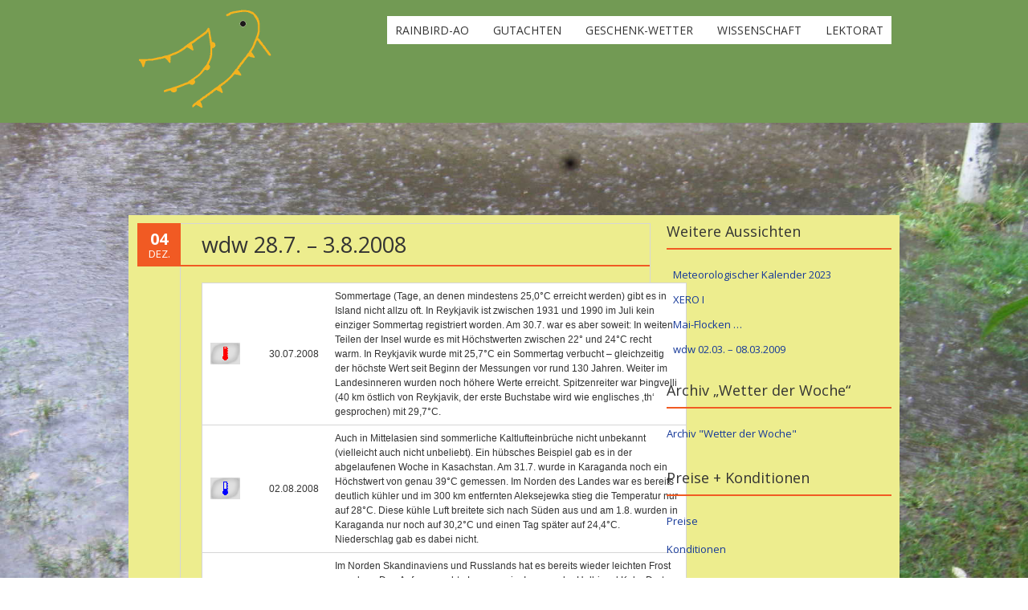

--- FILE ---
content_type: text/html; charset=UTF-8
request_url: https://www.rainbird-ao.de/2015/12/04/wdw-28-7-3-8-2008/
body_size: 11824
content:
<!DOCTYPE html>
<!--[if IE 7]><html class="ie ie7" lang="de"><![endif]-->
<!--[if IE 8]><html class="ie ie8" lang="de"><![endif]-->
<!--[if !(IE 7) | !(IE 8)  ]><!-->
<html lang="de">
<!--<![endif]-->
<head>
<meta charset="UTF-8" />

<link rel="profile" href="http://gmpg.org/xfn/11" />
<link rel="pingback" href="https://www.rainbird-ao.de/xmlrpc.php" />
<link rel="shortcut icon" href="https://www.rainbird-ao.de/wp-content/uploads/2015/10/favicon.ico"><link rel="apple-touch-icon-precomposed" sizes="16x16" href="https://www.rainbird-ao.de/wp-content/uploads/2015/10/favicon.ico"><link rel="apple-touch-icon" 	href="https://www.rainbird-ao.de/wp-content/uploads/2015/10/favicon.ico"><link rel="apple-touch-icon" sizes="114x114" 	href="https://www.rainbird-ao.de/wp-content/uploads/2015/10/favicon.ico "><link rel="apple-touch-icon" sizes="72x72" 	href="https://www.rainbird-ao.de/wp-content/uploads/2015/10/favicon.ico"><!--[if lt IE 9]><script src="https://www.rainbird-ao.de/wp-content/themes/fruitful/js/html5.js" type="text/javascript"></script><![endif]-->
<title>wdw 28.7. &#8211; 3.8.2008 &#8211; rainbird-ao</title>
<meta name='robots' content='max-image-preview:large' />
	<style>img:is([sizes="auto" i], [sizes^="auto," i]) { contain-intrinsic-size: 3000px 1500px }</style>
	<link rel='dns-prefetch' href='//fonts.googleapis.com' />
<link rel="alternate" type="application/rss+xml" title="rainbird-ao &raquo; Feed" href="https://www.rainbird-ao.de/feed/" />
<link rel="alternate" type="application/rss+xml" title="rainbird-ao &raquo; Kommentar-Feed" href="https://www.rainbird-ao.de/comments/feed/" />
<link rel="alternate" type="application/rss+xml" title="rainbird-ao &raquo; wdw 28.7. &#8211; 3.8.2008 Kommentar-Feed" href="https://www.rainbird-ao.de/2015/12/04/wdw-28-7-3-8-2008/feed/" />
<script type="text/javascript">
/* <![CDATA[ */
window._wpemojiSettings = {"baseUrl":"https:\/\/s.w.org\/images\/core\/emoji\/16.0.1\/72x72\/","ext":".png","svgUrl":"https:\/\/s.w.org\/images\/core\/emoji\/16.0.1\/svg\/","svgExt":".svg","source":{"concatemoji":"https:\/\/www.rainbird-ao.de\/wp-includes\/js\/wp-emoji-release.min.js?ver=6.8.3"}};
/*! This file is auto-generated */
!function(s,n){var o,i,e;function c(e){try{var t={supportTests:e,timestamp:(new Date).valueOf()};sessionStorage.setItem(o,JSON.stringify(t))}catch(e){}}function p(e,t,n){e.clearRect(0,0,e.canvas.width,e.canvas.height),e.fillText(t,0,0);var t=new Uint32Array(e.getImageData(0,0,e.canvas.width,e.canvas.height).data),a=(e.clearRect(0,0,e.canvas.width,e.canvas.height),e.fillText(n,0,0),new Uint32Array(e.getImageData(0,0,e.canvas.width,e.canvas.height).data));return t.every(function(e,t){return e===a[t]})}function u(e,t){e.clearRect(0,0,e.canvas.width,e.canvas.height),e.fillText(t,0,0);for(var n=e.getImageData(16,16,1,1),a=0;a<n.data.length;a++)if(0!==n.data[a])return!1;return!0}function f(e,t,n,a){switch(t){case"flag":return n(e,"\ud83c\udff3\ufe0f\u200d\u26a7\ufe0f","\ud83c\udff3\ufe0f\u200b\u26a7\ufe0f")?!1:!n(e,"\ud83c\udde8\ud83c\uddf6","\ud83c\udde8\u200b\ud83c\uddf6")&&!n(e,"\ud83c\udff4\udb40\udc67\udb40\udc62\udb40\udc65\udb40\udc6e\udb40\udc67\udb40\udc7f","\ud83c\udff4\u200b\udb40\udc67\u200b\udb40\udc62\u200b\udb40\udc65\u200b\udb40\udc6e\u200b\udb40\udc67\u200b\udb40\udc7f");case"emoji":return!a(e,"\ud83e\udedf")}return!1}function g(e,t,n,a){var r="undefined"!=typeof WorkerGlobalScope&&self instanceof WorkerGlobalScope?new OffscreenCanvas(300,150):s.createElement("canvas"),o=r.getContext("2d",{willReadFrequently:!0}),i=(o.textBaseline="top",o.font="600 32px Arial",{});return e.forEach(function(e){i[e]=t(o,e,n,a)}),i}function t(e){var t=s.createElement("script");t.src=e,t.defer=!0,s.head.appendChild(t)}"undefined"!=typeof Promise&&(o="wpEmojiSettingsSupports",i=["flag","emoji"],n.supports={everything:!0,everythingExceptFlag:!0},e=new Promise(function(e){s.addEventListener("DOMContentLoaded",e,{once:!0})}),new Promise(function(t){var n=function(){try{var e=JSON.parse(sessionStorage.getItem(o));if("object"==typeof e&&"number"==typeof e.timestamp&&(new Date).valueOf()<e.timestamp+604800&&"object"==typeof e.supportTests)return e.supportTests}catch(e){}return null}();if(!n){if("undefined"!=typeof Worker&&"undefined"!=typeof OffscreenCanvas&&"undefined"!=typeof URL&&URL.createObjectURL&&"undefined"!=typeof Blob)try{var e="postMessage("+g.toString()+"("+[JSON.stringify(i),f.toString(),p.toString(),u.toString()].join(",")+"));",a=new Blob([e],{type:"text/javascript"}),r=new Worker(URL.createObjectURL(a),{name:"wpTestEmojiSupports"});return void(r.onmessage=function(e){c(n=e.data),r.terminate(),t(n)})}catch(e){}c(n=g(i,f,p,u))}t(n)}).then(function(e){for(var t in e)n.supports[t]=e[t],n.supports.everything=n.supports.everything&&n.supports[t],"flag"!==t&&(n.supports.everythingExceptFlag=n.supports.everythingExceptFlag&&n.supports[t]);n.supports.everythingExceptFlag=n.supports.everythingExceptFlag&&!n.supports.flag,n.DOMReady=!1,n.readyCallback=function(){n.DOMReady=!0}}).then(function(){return e}).then(function(){var e;n.supports.everything||(n.readyCallback(),(e=n.source||{}).concatemoji?t(e.concatemoji):e.wpemoji&&e.twemoji&&(t(e.twemoji),t(e.wpemoji)))}))}((window,document),window._wpemojiSettings);
/* ]]> */
</script>
<style id='wp-emoji-styles-inline-css' type='text/css'>

	img.wp-smiley, img.emoji {
		display: inline !important;
		border: none !important;
		box-shadow: none !important;
		height: 1em !important;
		width: 1em !important;
		margin: 0 0.07em !important;
		vertical-align: -0.1em !important;
		background: none !important;
		padding: 0 !important;
	}
</style>
<link rel='stylesheet' id='wp-block-library-css' href='https://www.rainbird-ao.de/wp-includes/css/dist/block-library/style.min.css?ver=6.8.3' type='text/css' media='all' />
<style id='classic-theme-styles-inline-css' type='text/css'>
/*! This file is auto-generated */
.wp-block-button__link{color:#fff;background-color:#32373c;border-radius:9999px;box-shadow:none;text-decoration:none;padding:calc(.667em + 2px) calc(1.333em + 2px);font-size:1.125em}.wp-block-file__button{background:#32373c;color:#fff;text-decoration:none}
</style>
<style id='global-styles-inline-css' type='text/css'>
:root{--wp--preset--aspect-ratio--square: 1;--wp--preset--aspect-ratio--4-3: 4/3;--wp--preset--aspect-ratio--3-4: 3/4;--wp--preset--aspect-ratio--3-2: 3/2;--wp--preset--aspect-ratio--2-3: 2/3;--wp--preset--aspect-ratio--16-9: 16/9;--wp--preset--aspect-ratio--9-16: 9/16;--wp--preset--color--black: #000000;--wp--preset--color--cyan-bluish-gray: #abb8c3;--wp--preset--color--white: #ffffff;--wp--preset--color--pale-pink: #f78da7;--wp--preset--color--vivid-red: #cf2e2e;--wp--preset--color--luminous-vivid-orange: #ff6900;--wp--preset--color--luminous-vivid-amber: #fcb900;--wp--preset--color--light-green-cyan: #7bdcb5;--wp--preset--color--vivid-green-cyan: #00d084;--wp--preset--color--pale-cyan-blue: #8ed1fc;--wp--preset--color--vivid-cyan-blue: #0693e3;--wp--preset--color--vivid-purple: #9b51e0;--wp--preset--gradient--vivid-cyan-blue-to-vivid-purple: linear-gradient(135deg,rgba(6,147,227,1) 0%,rgb(155,81,224) 100%);--wp--preset--gradient--light-green-cyan-to-vivid-green-cyan: linear-gradient(135deg,rgb(122,220,180) 0%,rgb(0,208,130) 100%);--wp--preset--gradient--luminous-vivid-amber-to-luminous-vivid-orange: linear-gradient(135deg,rgba(252,185,0,1) 0%,rgba(255,105,0,1) 100%);--wp--preset--gradient--luminous-vivid-orange-to-vivid-red: linear-gradient(135deg,rgba(255,105,0,1) 0%,rgb(207,46,46) 100%);--wp--preset--gradient--very-light-gray-to-cyan-bluish-gray: linear-gradient(135deg,rgb(238,238,238) 0%,rgb(169,184,195) 100%);--wp--preset--gradient--cool-to-warm-spectrum: linear-gradient(135deg,rgb(74,234,220) 0%,rgb(151,120,209) 20%,rgb(207,42,186) 40%,rgb(238,44,130) 60%,rgb(251,105,98) 80%,rgb(254,248,76) 100%);--wp--preset--gradient--blush-light-purple: linear-gradient(135deg,rgb(255,206,236) 0%,rgb(152,150,240) 100%);--wp--preset--gradient--blush-bordeaux: linear-gradient(135deg,rgb(254,205,165) 0%,rgb(254,45,45) 50%,rgb(107,0,62) 100%);--wp--preset--gradient--luminous-dusk: linear-gradient(135deg,rgb(255,203,112) 0%,rgb(199,81,192) 50%,rgb(65,88,208) 100%);--wp--preset--gradient--pale-ocean: linear-gradient(135deg,rgb(255,245,203) 0%,rgb(182,227,212) 50%,rgb(51,167,181) 100%);--wp--preset--gradient--electric-grass: linear-gradient(135deg,rgb(202,248,128) 0%,rgb(113,206,126) 100%);--wp--preset--gradient--midnight: linear-gradient(135deg,rgb(2,3,129) 0%,rgb(40,116,252) 100%);--wp--preset--font-size--small: 13px;--wp--preset--font-size--medium: 20px;--wp--preset--font-size--large: 36px;--wp--preset--font-size--x-large: 42px;--wp--preset--spacing--20: 0.44rem;--wp--preset--spacing--30: 0.67rem;--wp--preset--spacing--40: 1rem;--wp--preset--spacing--50: 1.5rem;--wp--preset--spacing--60: 2.25rem;--wp--preset--spacing--70: 3.38rem;--wp--preset--spacing--80: 5.06rem;--wp--preset--shadow--natural: 6px 6px 9px rgba(0, 0, 0, 0.2);--wp--preset--shadow--deep: 12px 12px 50px rgba(0, 0, 0, 0.4);--wp--preset--shadow--sharp: 6px 6px 0px rgba(0, 0, 0, 0.2);--wp--preset--shadow--outlined: 6px 6px 0px -3px rgba(255, 255, 255, 1), 6px 6px rgba(0, 0, 0, 1);--wp--preset--shadow--crisp: 6px 6px 0px rgba(0, 0, 0, 1);}:where(.is-layout-flex){gap: 0.5em;}:where(.is-layout-grid){gap: 0.5em;}body .is-layout-flex{display: flex;}.is-layout-flex{flex-wrap: wrap;align-items: center;}.is-layout-flex > :is(*, div){margin: 0;}body .is-layout-grid{display: grid;}.is-layout-grid > :is(*, div){margin: 0;}:where(.wp-block-columns.is-layout-flex){gap: 2em;}:where(.wp-block-columns.is-layout-grid){gap: 2em;}:where(.wp-block-post-template.is-layout-flex){gap: 1.25em;}:where(.wp-block-post-template.is-layout-grid){gap: 1.25em;}.has-black-color{color: var(--wp--preset--color--black) !important;}.has-cyan-bluish-gray-color{color: var(--wp--preset--color--cyan-bluish-gray) !important;}.has-white-color{color: var(--wp--preset--color--white) !important;}.has-pale-pink-color{color: var(--wp--preset--color--pale-pink) !important;}.has-vivid-red-color{color: var(--wp--preset--color--vivid-red) !important;}.has-luminous-vivid-orange-color{color: var(--wp--preset--color--luminous-vivid-orange) !important;}.has-luminous-vivid-amber-color{color: var(--wp--preset--color--luminous-vivid-amber) !important;}.has-light-green-cyan-color{color: var(--wp--preset--color--light-green-cyan) !important;}.has-vivid-green-cyan-color{color: var(--wp--preset--color--vivid-green-cyan) !important;}.has-pale-cyan-blue-color{color: var(--wp--preset--color--pale-cyan-blue) !important;}.has-vivid-cyan-blue-color{color: var(--wp--preset--color--vivid-cyan-blue) !important;}.has-vivid-purple-color{color: var(--wp--preset--color--vivid-purple) !important;}.has-black-background-color{background-color: var(--wp--preset--color--black) !important;}.has-cyan-bluish-gray-background-color{background-color: var(--wp--preset--color--cyan-bluish-gray) !important;}.has-white-background-color{background-color: var(--wp--preset--color--white) !important;}.has-pale-pink-background-color{background-color: var(--wp--preset--color--pale-pink) !important;}.has-vivid-red-background-color{background-color: var(--wp--preset--color--vivid-red) !important;}.has-luminous-vivid-orange-background-color{background-color: var(--wp--preset--color--luminous-vivid-orange) !important;}.has-luminous-vivid-amber-background-color{background-color: var(--wp--preset--color--luminous-vivid-amber) !important;}.has-light-green-cyan-background-color{background-color: var(--wp--preset--color--light-green-cyan) !important;}.has-vivid-green-cyan-background-color{background-color: var(--wp--preset--color--vivid-green-cyan) !important;}.has-pale-cyan-blue-background-color{background-color: var(--wp--preset--color--pale-cyan-blue) !important;}.has-vivid-cyan-blue-background-color{background-color: var(--wp--preset--color--vivid-cyan-blue) !important;}.has-vivid-purple-background-color{background-color: var(--wp--preset--color--vivid-purple) !important;}.has-black-border-color{border-color: var(--wp--preset--color--black) !important;}.has-cyan-bluish-gray-border-color{border-color: var(--wp--preset--color--cyan-bluish-gray) !important;}.has-white-border-color{border-color: var(--wp--preset--color--white) !important;}.has-pale-pink-border-color{border-color: var(--wp--preset--color--pale-pink) !important;}.has-vivid-red-border-color{border-color: var(--wp--preset--color--vivid-red) !important;}.has-luminous-vivid-orange-border-color{border-color: var(--wp--preset--color--luminous-vivid-orange) !important;}.has-luminous-vivid-amber-border-color{border-color: var(--wp--preset--color--luminous-vivid-amber) !important;}.has-light-green-cyan-border-color{border-color: var(--wp--preset--color--light-green-cyan) !important;}.has-vivid-green-cyan-border-color{border-color: var(--wp--preset--color--vivid-green-cyan) !important;}.has-pale-cyan-blue-border-color{border-color: var(--wp--preset--color--pale-cyan-blue) !important;}.has-vivid-cyan-blue-border-color{border-color: var(--wp--preset--color--vivid-cyan-blue) !important;}.has-vivid-purple-border-color{border-color: var(--wp--preset--color--vivid-purple) !important;}.has-vivid-cyan-blue-to-vivid-purple-gradient-background{background: var(--wp--preset--gradient--vivid-cyan-blue-to-vivid-purple) !important;}.has-light-green-cyan-to-vivid-green-cyan-gradient-background{background: var(--wp--preset--gradient--light-green-cyan-to-vivid-green-cyan) !important;}.has-luminous-vivid-amber-to-luminous-vivid-orange-gradient-background{background: var(--wp--preset--gradient--luminous-vivid-amber-to-luminous-vivid-orange) !important;}.has-luminous-vivid-orange-to-vivid-red-gradient-background{background: var(--wp--preset--gradient--luminous-vivid-orange-to-vivid-red) !important;}.has-very-light-gray-to-cyan-bluish-gray-gradient-background{background: var(--wp--preset--gradient--very-light-gray-to-cyan-bluish-gray) !important;}.has-cool-to-warm-spectrum-gradient-background{background: var(--wp--preset--gradient--cool-to-warm-spectrum) !important;}.has-blush-light-purple-gradient-background{background: var(--wp--preset--gradient--blush-light-purple) !important;}.has-blush-bordeaux-gradient-background{background: var(--wp--preset--gradient--blush-bordeaux) !important;}.has-luminous-dusk-gradient-background{background: var(--wp--preset--gradient--luminous-dusk) !important;}.has-pale-ocean-gradient-background{background: var(--wp--preset--gradient--pale-ocean) !important;}.has-electric-grass-gradient-background{background: var(--wp--preset--gradient--electric-grass) !important;}.has-midnight-gradient-background{background: var(--wp--preset--gradient--midnight) !important;}.has-small-font-size{font-size: var(--wp--preset--font-size--small) !important;}.has-medium-font-size{font-size: var(--wp--preset--font-size--medium) !important;}.has-large-font-size{font-size: var(--wp--preset--font-size--large) !important;}.has-x-large-font-size{font-size: var(--wp--preset--font-size--x-large) !important;}
:where(.wp-block-post-template.is-layout-flex){gap: 1.25em;}:where(.wp-block-post-template.is-layout-grid){gap: 1.25em;}
:where(.wp-block-columns.is-layout-flex){gap: 2em;}:where(.wp-block-columns.is-layout-grid){gap: 2em;}
:root :where(.wp-block-pullquote){font-size: 1.5em;line-height: 1.6;}
</style>
<link rel='stylesheet' id='ie-style-css' href='https://www.rainbird-ao.de/wp-content/themes/fruitful/woocommerce/ie.css?ver=6.8.3' type='text/css' media='all' />
<link rel='stylesheet' id='fn-box-style-css' href='https://www.rainbird-ao.de/wp-content/themes/fruitful/js/fnBox/jquery.fancybox.css?ver=6.8.3' type='text/css' media='all' />
<link rel='stylesheet' id='fancy-select-css' href='https://www.rainbird-ao.de/wp-content/themes/fruitful/css/fancySelect.css?ver=6.8.3' type='text/css' media='all' />
<link rel='stylesheet' id='custom_fonts_6972a961ba16d-css' href='https://fonts.googleapis.com/css?family=Open+Sans%3A300italic%2C400italic%2C600italic%2C700italic%2C800italic%2C400%2C800%2C700%2C600%2C300&#038;subset=latin%2Clatin-ext&#038;ver=6.8.3' type='text/css' media='all' />
<link rel='stylesheet' id='main-style-css' href='https://www.rainbird-ao.de/wp-content/themes/fruitful/style.css?ver=6.8.3' type='text/css' media='all' />
<style id='main-style-inline-css' type='text/css'>
h1 {font-size : 27px; }h2 {font-size : 34px; }h3 {font-size : 18px; }h4 {font-size : 17px; }h5 {font-size : 14px; }h6 {font-size : 12px; }h1, h2, h3, h4, h5, h6 {font-family : Open Sans, sans-serif; } .main-navigation a {font-family : Open Sans, sans-serif; color : #333333; } .main-navigation ul:not(.sub-menu) > li > a, .main-navigation ul:not(.sub-menu) > li:hover > a { font-size : 14px;} .main-navigation {background-color : #ffffff; }#header_language_select a {font-family : Open Sans, sans-serif;} body {font-size : 14px; font-family : Open Sans, sans-serif; }body { background-color : #ffffff; background-image : url(https://www.rainbird-ao.de/wp-content/uploads/2015/11/17_Amselgrund-Kurve_02_Regen_Xaver-Welle_150719-skal-3.jpg); background-repeat : no-repeat; background-size:100% 100%; background-size:cover; background-attachment:fixed; }.page-container .container {background-color : #eded8e; } .head-container, .head-container.fixed{background-color : #729a54; }.head-container {min-height : 60px; }.head-container {position : fixed; }.main-navigation ul li.current_page_item a, .main-navigation ul li.current-menu-ancestor a, .main-navigation ul li.current-menu-item a, .main-navigation ul li.current-menu-parent a, .main-navigation ul li.current_page_parent a {background-color : #F15A23; }.main-navigation ul li.current_page_item a, .main-navigation ul li.current-menu-ancestor a, .main-navigation ul li.current-menu-item a, .main-navigation ul li.current-menu-parent a, .main-navigation ul li.current_page_parent a {color : #ffffff; } .main-navigation ul > li:hover>a {background-color : #F15A23; color : #ffffff; } #masthead .main-navigation ul > li > ul > li > a {background-color : #e8d9d3; color : #333333; } #masthead .main-navigation ul > li > ul > li:hover > a {background-color : #F15A23; color : #ffffff; } #masthead .main-navigation ul > li ul > li.current-menu-item > a {background-color : #F15A23; color : #ffffff; } #masthead div .main-navigation ul > li > ul > li > ul a {background-color : #e8d9d3; color : #333333; } #masthead div .main-navigation ul > li > ul > liul li:hover a {background-color : #F15A23; color : #ffffff; } #lang-select-block li ul li a{background-color : #e8d9d3; color : #333333;}#lang-select-block li ul li a:hover{background-color : #F15A23; color : #ffffff;}#lang-select-block li ul li.active a{background-color : #F15A23; color : #ffffff;}#header_language_select ul li.current > a { color : #333333; } #header_language_select { background-color : #ffffff; } #header_language_select ul li.current:hover > a { background-color : #F15A23;color : #ffffff;} body {color : #333333; } #page .container #secondary .widget h3.widget-title, #page .container #secondary .widget h1.widget-title, header.post-header .post-title{border-color : #F15A23; } body.single-product #page .related.products h2{border-bottom-color : #F15A23; } a {color : #163999; }#page .container #secondary>.widget_nav_menu>div>ul>li ul>li>a:before {color : #163999; }#page .container #secondary .widget ul li.cat-item a:before {color : #163999; }html[dir="rtl"] #page .container #secondary>.widget_nav_menu>div>ul>li ul>li>a:after {color : #163999; }html[dir="rtl"] #page .container #secondary .widget ul li.cat-item a:after {color : #163999; }a:hover {color : #34b211; } #page .container #secondary>.widget_nav_menu li.current-menu-item>a {color : #34b211; } #page .container #secondary>.widget_nav_menu>div>ul>li ul>li>a:hover:before,#page .container #secondary>.widget_nav_menu>div>ul>li ul>li.current-menu-item>a:before,#page .container #secondary>.widget_nav_menu>div>ul>li ul>li.current-menu-item>a:hover:before{color : #34b211; }#page .container #secondary .widget ul li.current-cat>a,#page .container #secondary .widget ul li.cat-item ul li.current-cat a:before,#page .container #secondary .widget ul li.cat-item a:hover:before{color : #34b211; }html[dir="rtl"] #page .container #secondary>.widget_nav_menu>div>ul>li ul>li>a:hover:after,html[dir="rtl"] #page .container #secondary>.widget_nav_menu>div>ul>li ul>li.current-menu-item>a:after,html[dir="rtl"] #page .container #secondary>.widget_nav_menu>div>ul>li ul>li.current-menu-item>a:hover:after{color : #34b211; } html[dir="rtl"] #page .container #secondary .widget ul li.current-cat>a,html[dir="rtl"] #page .container #secondary .widget ul li.current-cat>a:after,html[dir="rtl"] #page .container #secondary .widget ul li.cat-item a:hover:after{color : #34b211; } a:focus {color : #FF5D2A; } a:active{color : #FF5D2A; } .blog_post .date_of_post{background : none repeat scroll 0 0 #F15A23; } .blog_post .date_of_post{color : #ffffff; } button, input[type="button"], input[type="submit"], input[type="reset"], .wc-proceed-to-checkout a{background-color : #333333 !important; } body a.btn.btn-primary, body button.btn.btn-primary, body input[type="button"].btn.btn-primary , body input[type="submit"].btn.btn-primary {background-color : #333333 !important; }.nav-links.shop .pages-links .page-numbers, .nav-links.shop .nav-next a, .nav-links.shop .nav-previous a, .woocommerce .return-to-shop .button {background-color : #333333 !important; }button:hover, button:active, button:focus{background-color : #F15A23 !important; }input[type="button"]:hover, input[type="button"]:active, input[type="button"]:focus{background-color : #F15A23 !important; }input[type="submit"]:hover, input[type="submit"]:active, input[type="submit"]:focus, .wc-proceed-to-checkout a:focus, .wc-proceed-to-checkout a:hover, .wc-proceed-to-checkout a:active{background-color : #F15A23 !important; }input[type="reset"]:hover, input[type="reset"]:active, input[type="reset"]:focus{background-color : #F15A23 !important; }body a.btn.btn-primary:hover, body button.btn.btn-primary:hover, body input[type="button"].btn.btn-primary:hover , body input[type="submit"].btn.btn-primary:hover {background-color : #F15A23 !important; }.nav-links.shop .pages-links .page-numbers:hover, .nav-links.shop .nav-next a:hover, .nav-links.shop .nav-previous a:hover, .nav-links.shop .pages-links .page-numbers.current, .woocommerce .return-to-shop .button:hover {background-color : #F15A23 !important; }.social-icon>a>i{background:#333333}.social-icon>a>i{color:#ffffff}
</style>
<link rel='stylesheet' id='ffs-easyResponsiveTabs-css' href='https://www.rainbird-ao.de/wp-content/plugins/fruitful-shortcodes/fruitful-shortcodes-1.6.2/includes/shortcodes/js/tabs/easy-responsive-tabs.css?ver=6.8.3' type='text/css' media='all' />
<link rel='stylesheet' id='ffs-fontawesome-css' href='https://www.rainbird-ao.de/wp-content/plugins/fruitful-shortcodes/fruitful-shortcodes-1.6.2/includes/shortcodes/css/font-awesome.min.css?ver=6.8.3' type='text/css' media='all' />
<link rel='stylesheet' id='ffs-styles-css' href='https://www.rainbird-ao.de/wp-content/plugins/fruitful-shortcodes/fruitful-shortcodes-1.6.2/includes/shortcodes/css/ffs_styles.css?ver=6.8.3' type='text/css' media='all' />
<script type="text/javascript" src="https://www.rainbird-ao.de/wp-includes/js/jquery/jquery.min.js?ver=3.7.1" id="jquery-core-js"></script>
<script type="text/javascript" src="https://www.rainbird-ao.de/wp-includes/js/jquery/jquery-migrate.min.js?ver=3.4.1" id="jquery-migrate-js"></script>
<script type="text/javascript" src="https://www.rainbird-ao.de/wp-content/themes/fruitful/js/fnBox/jquery.fancybox.pack.js?ver=20140525" id="fn-box-js"></script>
<script type="text/javascript" src="https://www.rainbird-ao.de/wp-content/themes/fruitful/js/fancySelect.js?ver=20140525" id="fancy-select-js"></script>
<script type="text/javascript" src="https://www.rainbird-ao.de/wp-content/themes/fruitful/js/mobile-dropdown.min.js?ver=20130930" id="resp-dropdown-js"></script>
<script type="text/javascript" id="init-js-extra">
/* <![CDATA[ */
var ThGlobal = {"ajaxurl":"https:\/\/www.rainbird-ao.de\/wp-admin\/admin-ajax.php","is_fixed_header":"1","mobile_menu_default_text":"Navigiere zu \u2026"};
/* ]]> */
</script>
<script type="text/javascript" src="https://www.rainbird-ao.de/wp-content/themes/fruitful/js/init.min.js?ver=20130930" id="init-js"></script>
<script type="text/javascript" src="https://www.rainbird-ao.de/wp-content/themes/fruitful/js/small-menu-select.js?ver=20130930" id="small-menu-select-js"></script>
<link rel="https://api.w.org/" href="https://www.rainbird-ao.de/wp-json/" /><link rel="alternate" title="JSON" type="application/json" href="https://www.rainbird-ao.de/wp-json/wp/v2/posts/1043" /><link rel="EditURI" type="application/rsd+xml" title="RSD" href="https://www.rainbird-ao.de/xmlrpc.php?rsd" />
<meta name="generator" content="WordPress 6.8.3" />
<link rel="canonical" href="https://www.rainbird-ao.de/2015/12/04/wdw-28-7-3-8-2008/" />
<link rel='shortlink' href='https://www.rainbird-ao.de/?p=1043' />
<link rel="alternate" title="oEmbed (JSON)" type="application/json+oembed" href="https://www.rainbird-ao.de/wp-json/oembed/1.0/embed?url=https%3A%2F%2Fwww.rainbird-ao.de%2F2015%2F12%2F04%2Fwdw-28-7-3-8-2008%2F" />
<link rel="alternate" title="oEmbed (XML)" type="text/xml+oembed" href="https://www.rainbird-ao.de/wp-json/oembed/1.0/embed?url=https%3A%2F%2Fwww.rainbird-ao.de%2F2015%2F12%2F04%2Fwdw-28-7-3-8-2008%2F&#038;format=xml" />
<meta name="viewport" content="width=device-width" /><script type="text/javascript">jQuery(document).ready(function($) { });</script> 
</head> 
<body class="wp-singular post-template-default single single-post postid-1043 single-format-standard wp-theme-fruitful responsive">
	<div id="page-header" class="hfeed site">
				
					<div class="head-container">
						<div class="container">
							<div class="sixteen columns">
								<header id="masthead" class="site-header" role="banner">
																		<div data-originalstyle="left-pos" class="header-hgroup left-pos">  
										<a class="link-logo" href="https://www.rainbird-ao.de/" title="Wetter und Klima" rel="home"><img class="logo" src="https://www.rainbird-ao.de/wp-content/uploads/2020/01/logo-orange-skal-170-128.png" width="" height="" alt="Wetter und Klima"/></a><a class="link-logo-retina" href="https://www.rainbird-ao.de/" title="Wetter und Klima" rel="home"><img class="logo retina" src="https://www.rainbird-ao.de/wp-content/uploads/2020/01/logo-orange-skal-170-128.png" width="" height="" alt="Wetter und Klima"/></a>									</div>	
										
									<div data-originalstyle="right-pos" class="menu-wrapper right-pos">
																															
										<nav role="navigation" class="site-navigation main-navigation">
											<div class="menu-menu-1-container"><ul id="menu-menu-1" class="menu"><li id="menu-item-107" class="menu-item menu-item-type-post_type menu-item-object-page menu-item-home menu-item-107"><a href="https://www.rainbird-ao.de/">rainbird-ao</a></li>
<li id="menu-item-105" class="menu-item menu-item-type-post_type menu-item-object-page menu-item-105"><a href="https://www.rainbird-ao.de/gutachten/">Gutachten</a></li>
<li id="menu-item-104" class="menu-item menu-item-type-post_type menu-item-object-page menu-item-104"><a href="https://www.rainbird-ao.de/geschenk-wetter/">Geschenk-Wetter</a></li>
<li id="menu-item-108" class="menu-item menu-item-type-post_type menu-item-object-page menu-item-108"><a href="https://www.rainbird-ao.de/wissenschaft/">Wissenschaft</a></li>
<li id="menu-item-106" class="menu-item menu-item-type-post_type menu-item-object-page menu-item-106"><a href="https://www.rainbird-ao.de/lektorat/">Lektorat</a></li>
</ul></div>										</nav><!-- .site-navigation .main-navigation -->
									</div>
								</header><!-- #masthead .site-header -->
							</div>
						</div>
					</div>
					
				</div><!-- .header-container -->
	
	<br />
<b>Warning</b>:  Trying to access array offset on false in <b>/var/www/vhosts/web17.www43.hostkraft.de/html/rainbird/wp-content/themes/fruitful/functions.php</b> on line <b>575</b><br />
<br />
<b>Deprecated</b>:  ltrim(): Passing null to parameter #1 ($string) of type string is deprecated in <b>/var/www/vhosts/web17.www43.hostkraft.de/html/rainbird/wp-includes/formatting.php</b> on line <b>4486</b><br />
	
	<div id="page" class="page-container">		
		<div class="container">		
					
				<div class="sixteen columns">
					
				<div class="eleven columns alpha">			<div id="primary" class="content-area">
				<div id="content" class="site-content" role="main">	
			
<article id="post-1043" class="blog_post post-1043 post type-post status-publish format-standard hentry category-wdw tag-hitze tag-island tag-kaelte tag-kasachstan tag-mittelasien tag-russland tag-skandinavien tag-wirbelsturm">
			
	
	<div class="date_of_post updated">
		<span class="day_post">04</span>
		<span class="month_post">Dez.</span>
	</div>
		
	<div class="post-content">	
	<header class="post-header">
					<h1 class="post-title entry-title">wdw 28.7. &#8211; 3.8.2008</h1>
				
		
		
							</header><!-- .entry-header -->

		<div class="entry-content">
		<table class="wow" style="width: 604px;" cellpadding="5">
<tbody>
<tr>
<td class="l" style="vertical-align: middle; width: 57px;" scope="col"><a href="https://www.rainbird-ao.de/wp-content/uploads/2015/10/wdw_hot.gif"><img decoding="async" class="alignleft size-full wp-image-23" src="https://www.rainbird-ao.de/wp-content/uploads/2015/10/wdw_hot.gif" alt="wdw_hot" width="37" height="27" /></a></td>
<td class="l" style="vertical-align: middle; width: 55px;" scope="col">30.07.2008</td>
<td class="r" style="vertical-align: middle; width: 458px;" scope="col">Sommertage (Tage, an denen mindestens 25,0°C erreicht werden) gibt es in Island nicht allzu oft. In Reykjavik ist zwischen 1931 und 1990 im Juli kein einziger Sommertag registriert worden. Am 30.7. war es aber soweit: In weiten Teilen der Insel wurde es mit Höchstwerten zwischen 22° und 24°C recht warm. In Reykjavik wurde mit 25,7°C ein Sommertag verbucht &#8211; gleichzeitig der höchste Wert seit Beginn der Messungen vor rund 130 Jahren. Weiter im Landesinneren wurden noch höhere Werte erreicht. Spitzenreiter war Þingvelli (40 km östlich von Reykjavik, der erste Buchstabe wird wie englisches &#8218;th&#8216; gesprochen) mit 29,7°C.</td>
</tr>
<tr>
<td class="l" style="vertical-align: middle; width: 57px;" scope="col"><a href="https://www.rainbird-ao.de/wp-content/uploads/2015/10/wdw_cold.gif"><img decoding="async" class="alignleft size-full wp-image-20" src="https://www.rainbird-ao.de/wp-content/uploads/2015/10/wdw_cold.gif" alt="wdw_cold" width="37" height="27" /></a></td>
<td class="l" style="vertical-align: middle; width: 55px;" scope="col">02.08.2008</td>
<td class="r" style="vertical-align: middle; width: 458px;" scope="col">Auch in Mittelasien sind sommerliche Kaltlufteinbrüche nicht unbekannt (vielleicht auch nicht unbeliebt). Ein hübsches Beispiel gab es in der abgelaufenen Woche in Kasachstan. Am 31.7. wurde in Karaganda noch ein Höchstwert von genau 39°C gemessen. Im Norden des Landes war es bereits deutlich kühler und im 300 km entfernten Aleksejewka stieg die Temperatur nur auf 28°C. Diese kühle Luft breitete sich nach Süden aus und am 1.8. wurden in Karaganda nur noch auf 30,2°C und einen Tag später auf 24,4°C. Niederschlag gab es dabei nicht.</td>
</tr>
<tr>
<td class="l" style="vertical-align: middle; width: 57px;" scope="col"><a href="https://www.rainbird-ao.de/wp-content/uploads/2015/10/wdw_cold.gif"><img decoding="async" class="alignleft size-full wp-image-20" src="https://www.rainbird-ao.de/wp-content/uploads/2015/10/wdw_cold.gif" alt="wdw_cold" width="37" height="27" /></a></td>
<td class="l" style="vertical-align: middle; width: 55px;" scope="col">03.08.2008</td>
<td class="r" style="vertical-align: middle; width: 458px;" scope="col">Im Norden Skandinaviens und Russlands hat es bereits wieder leichten Frost gegeben. Den Anfang machte Lovozero im Inneren der Halbinsel Kola. Dort sank die Temperatur am 30.7. auf -0,3°C. Am 3.8. zog dann das 300 km weiter südwestlich gelegene Salla in Finnland nach: Dort wurden -0,6°C als Tiefstwert gemessen.</td>
</tr>
<tr>
<td class="l" style="vertical-align: middle; width: 57px;" scope="col"><a href="https://www.rainbird-ao.de/wp-content/uploads/2015/10/wdw_ts.gif"><img decoding="async" class="size-full wp-image-33 alignleft" src="https://www.rainbird-ao.de/wp-content/uploads/2015/10/wdw_ts.gif" alt="wdw_ts" width="37" height="27" /></a></td>
<td class="l" style="vertical-align: middle; width: 55px;" scope="col">03.08.2008</td>
<td class="r" style="vertical-align: middle; width: 458px;" scope="col">Der Taifun &#8218;Fung-wong&#8216; vor der taiwanesischen Küste erreichte die Insel am 28.7. zentral in der Nähe der Stadt Kuang-fu mit der Stärke 3 und überquerte sie in Richtung West-Nordwest. Noch am gleichen Tag erreichte &#8218;Fung-wong&#8216; nach starker Abschwächung als Sturm China (etwa 50 km nordöstlich der Stadt Quanzhou).</p>
<p>Etwa 200 km vom Mississippi-Delta entfernt bildete sich am 3.8. der Tropische Sturm &#8218;Edouard&#8216;. Dieser zog langsam und ohne wesentliche Verstärkung nach Westen.</td>
</tr>
</tbody>
</table>
<p>&nbsp;</p>
			</div><!-- .entry-content -->
	
	<footer class="entry-meta">
			<span class="author-link author"><a href="https://www.rainbird-ao.de/author/andoest/">andoest</a></span>
				<span class="cat-links">
			Veröffentlicht in <a href="https://www.rainbird-ao.de/category/wdw/" rel="category tag">wdw</a>		</span>
	
			<span class="tag-links">
						<a href="https://www.rainbird-ao.de/tag/hitze/" rel="tag">Hitze</a>, <a href="https://www.rainbird-ao.de/tag/island/" rel="tag">Island</a>, <a href="https://www.rainbird-ao.de/tag/kaelte/" rel="tag">Kälte</a>, <a href="https://www.rainbird-ao.de/tag/kasachstan/" rel="tag">Kasachstan</a>, <a href="https://www.rainbird-ao.de/tag/mittelasien/" rel="tag">Mittelasien</a>, <a href="https://www.rainbird-ao.de/tag/russland/" rel="tag">Russland</a>, <a href="https://www.rainbird-ao.de/tag/skandinavien/" rel="tag">Skandinavien</a>, <a href="https://www.rainbird-ao.de/tag/wirbelsturm/" rel="tag">Wirbelsturm</a>		</span> 
					
					<span class="comments-link"><a href="https://www.rainbird-ao.de/2015/12/04/wdw-28-7-3-8-2008/#respond">Hinterlasse einen Kommentar</a></span>
				
			</footer><!-- .entry-meta -->
	</div>
</article><!-- #post-1043 -->
	<nav role="navigation" id="nav-below" class="site-navigation post-navigation">
		<h1 class="assistive-text">Artikel-Navigation</h1>

	
		<div class="nav-previous"><a href="https://www.rainbird-ao.de/2015/12/04/wdw-21-7-27-7-2008/" rel="prev"><span class="meta-nav">&larr;</span> wdw 21.7. &#8211; 27.7.2008</a></div>		<div class="nav-next"><a href="https://www.rainbird-ao.de/2015/12/04/wdw-4-8-10-8-2008/" rel="next">wdw 4.8. &#8211; 10.8.2008 <span class="meta-nav">&rarr;</span></a></div>
	
	</nav><!-- #nav-below -->
	

	<div id="comments" class="comments-area">

	
	
	
		<div id="respond" class="comment-respond">
		<h3 id="reply-title" class="comment-reply-title">Schreibe einen Kommentar <small><a rel="nofollow" id="cancel-comment-reply-link" href="/2015/12/04/wdw-28-7-3-8-2008/#respond" style="display:none;">Antworten abbrechen</a></small></h3><form action="https://www.rainbird-ao.de/wp-comments-post.php" method="post" id="commentform" class="comment-form"><p class="comment-notes"><span id="email-notes">Deine E-Mail-Adresse wird nicht veröffentlicht.</span> <span class="required-field-message">Erforderliche Felder sind mit <span class="required">*</span> markiert</span></p><p class="comment-form-comment"><label for="comment">Kommentar <span class="required">*</span></label> <textarea autocomplete="new-password"  id="e2e04e97c4"  name="e2e04e97c4"   cols="45" rows="8" maxlength="65525" required></textarea><textarea id="comment" aria-label="hp-comment" aria-hidden="true" name="comment" autocomplete="new-password" style="padding:0 !important;clip:rect(1px, 1px, 1px, 1px) !important;position:absolute !important;white-space:nowrap !important;height:1px !important;width:1px !important;overflow:hidden !important;" tabindex="-1"></textarea><script data-noptimize>document.getElementById("comment").setAttribute( "id", "a4e7eb3bf8c41d4e157bcfe910c608a4" );document.getElementById("e2e04e97c4").setAttribute( "id", "comment" );</script></p><p class="comment-form-author"><label for="author">Name <span class="required">*</span></label> <input id="author" name="author" type="text" value="" size="30" maxlength="245" autocomplete="name" required /></p>
<p class="comment-form-email"><label for="email">E-Mail <span class="required">*</span></label> <input id="email" name="email" type="email" value="" size="30" maxlength="100" aria-describedby="email-notes" autocomplete="email" required /></p>
<p class="comment-form-url"><label for="url">Website</label> <input id="url" name="url" type="url" value="" size="30" maxlength="200" autocomplete="url" /></p>
<p class="comment-form-cookies-consent"><input id="wp-comment-cookies-consent" name="wp-comment-cookies-consent" type="checkbox" value="yes" /> <label for="wp-comment-cookies-consent">Meinen Namen, meine E-Mail-Adresse und meine Website in diesem Browser für die nächste Kommentierung speichern.</label></p>
<p class="form-submit"><input name="submit" type="submit" id="submit" class="submit" value="Kommentar abschicken" /> <input type='hidden' name='comment_post_ID' value='1043' id='comment_post_ID' />
<input type='hidden' name='comment_parent' id='comment_parent' value='0' />
</p></form>	</div><!-- #respond -->
	
</div><!-- #comments .comments-area -->
				</div>
			</div>	
		 </div>	
				
					
					<div class="five columns omega"> 	<div id="secondary" class="widget-area" role="complementary">
				
		<aside id="recent-posts-4" class="widget widget_recent_entries">
		<h3 class="widget-title">Weitere Aussichten</h3>
		<ul>
											<li>
					<a href="https://www.rainbird-ao.de/2022/08/30/meteorologischer-kalender-2023/">Meteorologischer Kalender 2023</a>
									</li>
											<li>
					<a href="https://www.rainbird-ao.de/2021/06/30/xero-i/">XERO I</a>
									</li>
											<li>
					<a href="https://www.rainbird-ao.de/2021/05/07/mai-flocken/">Mai-Flocken &#8230;</a>
									</li>
											<li>
					<a href="https://www.rainbird-ao.de/2020/04/23/wdw-02-03-08-03-2009/">wdw 02.03. &#8211; 08.03.2009</a>
									</li>
					</ul>

		</aside><aside id="text-5" class="widget widget_text"><h3 class="widget-title">Archiv &#8222;Wetter der Woche&#8220;</h3>			<div class="textwidget"><p><a href="http:/rainbird-ao.de/2015/11/20/archiv-wetter-der-woche/" title="archiv-wetter-der-woche">Archiv "Wetter der Woche"</a></p>
</div>
		</aside><aside id="text-8" class="widget widget_text"><h3 class="widget-title">Preise + Konditionen</h3>			<div class="textwidget"><p><a href="http://rainbird-ao.de/Preise/" title="Preise">Preise</a></p>
<p><a href="http://rainbird-ao.de/AGB/" title="Konditionen">Konditionen</a></p>
</div>
		</aside><aside id="text-13" class="widget widget_text"><h3 class="widget-title">Kontakt</h3>			<div class="textwidget"><p>Dipl.-Met. Andrea Oestreich<br />
Kurt-Wabbel-Str. 20<br />
14770 Brandenburg<br />
<a href="mailto:andoest@rainbird-ao.de">andoest@rainbird-ao.de</a></p>
</div>
		</aside><aside id="text-16" class="widget widget_text"><h3 class="widget-title">Impressum &#038; Co</h3>			<div class="textwidget"><p><a href="http://rainbird-ao.de/impressum/" title="Impressum">Impressum</a></p>
<p><a href="http://rainbird-ao.de/disclaimer/" title="Disclaimer">Disclaimer</a></p>
<p><a href="http://rainbird-ao.de/datenschutz/" title="Datenschutzerklärung">Datenschutzerklärung</a></p>
</div>
		</aside><aside id="media_audio-4" class="widget widget_media_audio"><h3 class="widget-title">Gewitter 30.05.2017 Berlin</h3><!--[if lt IE 9]><script>document.createElement('audio');</script><![endif]-->
<audio class="wp-audio-shortcode" id="audio-1043-1" preload="none" style="width: 100%;" controls="controls"><source type="audio/mpeg" src="https://www.rainbird-ao.de/wp-content/uploads/2017/06/Donnergrollen_170530.mp3?_=1" /><source type="audio/mpeg" src="http://www.rainbird-ao.de/wp-content/uploads/2017/06/Donnergrollen_170530.mp3?_=1" /><a href="https://www.rainbird-ao.de/wp-content/uploads/2017/06/Donnergrollen_170530.mp3">https://www.rainbird-ao.de/wp-content/uploads/2017/06/Donnergrollen_170530.mp3</a></audio></aside>	</div><!-- #secondary .widget-area -->
 </div>
					
				
		
				</div>
			</div>
		</div><!-- .page-container-->
		<footer id="colophon" class="site-footer" role="contentinfo">
			<div class="container">
				<div class="sixteen columns">
					<div class="site-info">
						<nofollow>Fruitful theme by <a href="http://fruitfulcode.com">fruitfulcode</a> Powered by: <a href="http://wordpress.org">WordPress</a></nofollow>					</div><!-- .site-info -->
					<div class="ff-social-icon social-icon"></div>				</div>
			</div>
			<div id="back-top">
				<a rel="nofollow" href="#top" title="Back to top">&uarr;</a>
			</div>
		</footer><!-- #colophon .site-footer -->
	<!--WordPress Development by Fruitful Code-->
<script type="speculationrules">
{"prefetch":[{"source":"document","where":{"and":[{"href_matches":"\/*"},{"not":{"href_matches":["\/wp-*.php","\/wp-admin\/*","\/wp-content\/uploads\/*","\/wp-content\/*","\/wp-content\/plugins\/*","\/wp-content\/themes\/fruitful\/*","\/*\\?(.+)"]}},{"not":{"selector_matches":"a[rel~=\"nofollow\"]"}},{"not":{"selector_matches":".no-prefetch, .no-prefetch a"}}]},"eagerness":"conservative"}]}
</script>
<link rel='stylesheet' id='mediaelement-css' href='https://www.rainbird-ao.de/wp-includes/js/mediaelement/mediaelementplayer-legacy.min.css?ver=4.2.17' type='text/css' media='all' />
<link rel='stylesheet' id='wp-mediaelement-css' href='https://www.rainbird-ao.de/wp-includes/js/mediaelement/wp-mediaelement.min.css?ver=6.8.3' type='text/css' media='all' />
<script type="text/javascript" src="https://www.rainbird-ao.de/wp-includes/js/comment-reply.min.js?ver=6.8.3" id="comment-reply-js" async="async" data-wp-strategy="async"></script>
<script type="text/javascript" src="https://www.rainbird-ao.de/wp-content/plugins/fruitful-shortcodes/fruitful-shortcodes-1.6.2/includes/shortcodes/js/tabs/easyResponsiveTabs.js?ver=20142803" id="ffs-easyResponsiveTabs-js"></script>
<script type="text/javascript" src="https://www.rainbird-ao.de/wp-content/plugins/fruitful-shortcodes/fruitful-shortcodes-1.6.2/includes/shortcodes/js/fss_script.js?ver=20142803" id="ffs-script-js"></script>
<script type="text/javascript" src="https://www.rainbird-ao.de/wp-content/plugins/fruitful-shortcodes/fruitful-shortcodes-1.6.2/includes/shortcodes/bootstrap/js/bootstrap.min.js?ver=20142803" id="ffs-bootstrap-js"></script>
<script type="text/javascript" id="mediaelement-core-js-before">
/* <![CDATA[ */
var mejsL10n = {"language":"de","strings":{"mejs.download-file":"Datei herunterladen","mejs.install-flash":"Du verwendest einen Browser, der nicht den Flash-Player aktiviert oder installiert hat. Bitte aktiviere dein Flash-Player-Plugin oder lade die neueste Version von https:\/\/get.adobe.com\/flashplayer\/ herunter","mejs.fullscreen":"Vollbild","mejs.play":"Wiedergeben","mejs.pause":"Pausieren","mejs.time-slider":"Zeit-Schieberegler","mejs.time-help-text":"Benutze die Pfeiltasten Links\/Rechts, um 1\u00a0Sekunde vor- oder zur\u00fcckzuspringen. Mit den Pfeiltasten Hoch\/Runter kannst du um 10\u00a0Sekunden vor- oder zur\u00fcckspringen.","mejs.live-broadcast":"Live-\u00dcbertragung","mejs.volume-help-text":"Pfeiltasten Hoch\/Runter benutzen, um die Lautst\u00e4rke zu regeln.","mejs.unmute":"Lautschalten","mejs.mute":"Stummschalten","mejs.volume-slider":"Lautst\u00e4rkeregler","mejs.video-player":"Video-Player","mejs.audio-player":"Audio-Player","mejs.captions-subtitles":"Untertitel","mejs.captions-chapters":"Kapitel","mejs.none":"Keine","mejs.afrikaans":"Afrikaans","mejs.albanian":"Albanisch","mejs.arabic":"Arabisch","mejs.belarusian":"Wei\u00dfrussisch","mejs.bulgarian":"Bulgarisch","mejs.catalan":"Katalanisch","mejs.chinese":"Chinesisch","mejs.chinese-simplified":"Chinesisch (Vereinfacht)","mejs.chinese-traditional":"Chinesisch (Traditionell)","mejs.croatian":"Kroatisch","mejs.czech":"Tschechisch","mejs.danish":"D\u00e4nisch","mejs.dutch":"Niederl\u00e4ndisch","mejs.english":"Englisch","mejs.estonian":"Estnisch","mejs.filipino":"Filipino","mejs.finnish":"Finnisch","mejs.french":"Franz\u00f6sisch","mejs.galician":"Galicisch","mejs.german":"Deutsch","mejs.greek":"Griechisch","mejs.haitian-creole":"Haitianisches Kreolisch","mejs.hebrew":"Hebr\u00e4isch","mejs.hindi":"Hindi","mejs.hungarian":"Ungarisch","mejs.icelandic":"Isl\u00e4ndisch","mejs.indonesian":"Indonesisch","mejs.irish":"Irisch","mejs.italian":"Italienisch","mejs.japanese":"Japanisch","mejs.korean":"Koreanisch","mejs.latvian":"Lettisch","mejs.lithuanian":"Litauisch","mejs.macedonian":"Mazedonisch","mejs.malay":"Malaiisch","mejs.maltese":"Maltesisch","mejs.norwegian":"Norwegisch","mejs.persian":"Persisch","mejs.polish":"Polnisch","mejs.portuguese":"Portugiesisch","mejs.romanian":"Rum\u00e4nisch","mejs.russian":"Russisch","mejs.serbian":"Serbisch","mejs.slovak":"Slowakisch","mejs.slovenian":"Slowenisch","mejs.spanish":"Spanisch","mejs.swahili":"Suaheli","mejs.swedish":"Schwedisch","mejs.tagalog":"Tagalog","mejs.thai":"Thail\u00e4ndisch","mejs.turkish":"T\u00fcrkisch","mejs.ukrainian":"Ukrainisch","mejs.vietnamese":"Vietnamesisch","mejs.welsh":"Walisisch","mejs.yiddish":"Jiddisch"}};
/* ]]> */
</script>
<script type="text/javascript" src="https://www.rainbird-ao.de/wp-includes/js/mediaelement/mediaelement-and-player.min.js?ver=4.2.17" id="mediaelement-core-js"></script>
<script type="text/javascript" src="https://www.rainbird-ao.de/wp-includes/js/mediaelement/mediaelement-migrate.min.js?ver=6.8.3" id="mediaelement-migrate-js"></script>
<script type="text/javascript" id="mediaelement-js-extra">
/* <![CDATA[ */
var _wpmejsSettings = {"pluginPath":"\/wp-includes\/js\/mediaelement\/","classPrefix":"mejs-","stretching":"responsive","audioShortcodeLibrary":"mediaelement","videoShortcodeLibrary":"mediaelement"};
/* ]]> */
</script>
<script type="text/javascript" src="https://www.rainbird-ao.de/wp-includes/js/mediaelement/wp-mediaelement.min.js?ver=6.8.3" id="wp-mediaelement-js"></script>
</body>
</html>